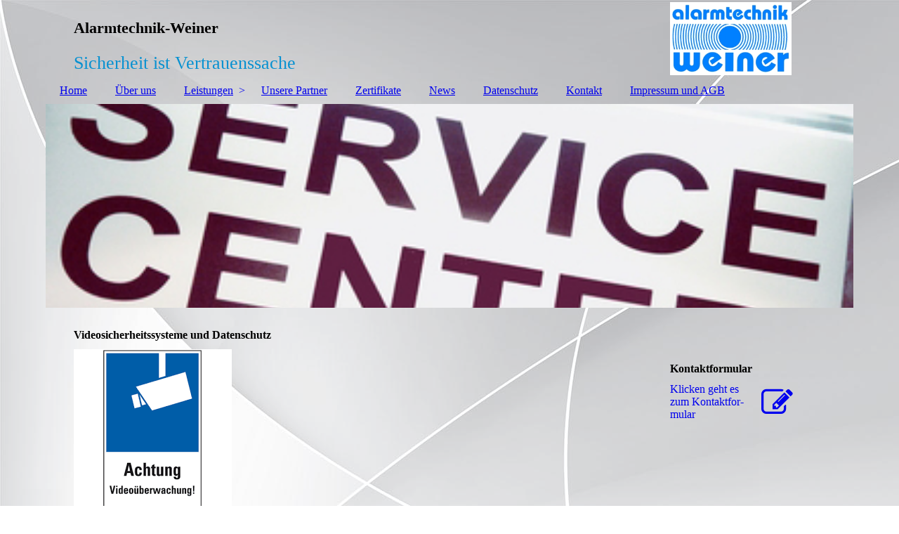

--- FILE ---
content_type: text/html; charset=utf-8
request_url: https://alarmtechnik-weiner.de/Leistungen/Datenschutz-bei-Videosicherheitssystemen
body_size: 33657
content:
<!DOCTYPE html><html><head><meta http-equiv="Content-Type" content="text/html; charset=UTF-8"><title>Alarmtechnik-Weiner VdS Errichter EMA - Datenschutz bei Videosicherheitssystemen</title><meta name="description" content="Errichter Alarmanlage Magdeburg Telenot Daitem Videoüberwachung Bewegungsmelder Einbruchmeldeanlage VdS Alarm Smart-Home IP-Aufschaltung GSM  GMA Einbruchschutz Sirene  "><meta name="keywords" content="Errichter, EAlarmanlage, Magdeburg, Telenot, Daitem,Videoüberwachung, Einbruchmeldeanlage, VdS, Alarm, Smart Home, IP-Aufschaltung, GSM,  GMA, Einbruchschutz, Glasbruch, Sirene, Funkalarm, Sicherheit,"><link href="https://alarmtechnik-weiner.de/Leistungen/Datenschutz-bei-Videosicherheitssystemen" rel="canonical"><meta content="Alarmtechnik-Weiner VdS Errichter EMA - Datenschutz bei Videosicherheitssystemen" property="og:title"><meta content="website" property="og:type"><meta content="https://alarmtechnik-weiner.de/Leistungen/Datenschutz-bei-Videosicherheitssystemen" property="og:url"><meta content="https://alarmtechnik-weiner.de/.cm4all/sysdb/user/ogimage.jpg" property="og:image"><script>
              window.beng = window.beng || {};
              window.beng.env = {
                language: "en",
                country: "US",
                mode: "deploy",
                context: "page",
                pageId: "000004013115",
                skeletonId: "",
                scope: "HTO01FLBAGEQ",
                isProtected: false,
                navigationText: "Datenschutz bei Videosicherheitssystemen",
                instance: "1",
                common_prefix: "https://homepagedesigner.telekom.de",
                design_common: "https://homepagedesigner.telekom.de/beng/designs/",
                design_template: "oem/cm_dh_083",
                path_design: "https://homepagedesigner.telekom.de/beng/designs/data/oem/cm_dh_083/",
                path_res: "https://homepagedesigner.telekom.de/res/",
                path_bengres: "https://homepagedesigner.telekom.de/beng/res/",
                masterDomain: "",
                preferredDomain: "",
                preprocessHostingUri: function(uri) {
                  
                    return uri || "";
                  
                },
                hideEmptyAreas: true
              };
            </script><script xmlns="http://www.w3.org/1999/xhtml" src="https://homepagedesigner.telekom.de/cm4all-beng-proxy/beng-proxy.js">;</script><link xmlns="http://www.w3.org/1999/xhtml" rel="stylesheet" href="https://homepagedesigner.telekom.de/.cm4all/e/static/3rdparty/font-awesome/css/font-awesome.min.css"></link><link rel="stylesheet" type="text/css" href="//homepagedesigner.telekom.de/.cm4all/res/static/libcm4all-js-widget/3.89.7/css/widget-runtime.css"/>

<link rel="stylesheet" type="text/css" href="//homepagedesigner.telekom.de/.cm4all/res/static/beng-editor/5.3.130/css/deploy.css"/>

<link rel="stylesheet" type="text/css" href="//homepagedesigner.telekom.de/.cm4all/res/static/libcm4all-js-widget/3.89.7/css/slideshow-common.css"/>

<script src="//homepagedesigner.telekom.de/.cm4all/res/static/jquery-1.7/jquery.js">;</script><script src="//homepagedesigner.telekom.de/.cm4all/res/static/prototype-1.7.3/prototype.js">;</script><script src="//homepagedesigner.telekom.de/.cm4all/res/static/jslib/1.4.1/js/legacy.js">;</script><script src="//homepagedesigner.telekom.de/.cm4all/res/static/libcm4all-js-widget/3.89.7/js/widget-runtime.js">;</script>

<script src="//homepagedesigner.telekom.de/.cm4all/res/static/libcm4all-js-widget/3.89.7/js/slideshow-common.js">;</script>

<script src="//homepagedesigner.telekom.de/.cm4all/res/static/beng-editor/5.3.130/js/deploy.js">;</script>

<link href="https://homepagedesigner.telekom.de/.cm4all/designs/static/oem/cm_dh_083/1707177620.340725/css/main.css" rel="stylesheet" type="text/css"><meta name="viewport" content="width=device-width, initial-scale=1"><link href="https://homepagedesigner.telekom.de/.cm4all/designs/static/oem/cm_dh_083/1707177620.340725/css/responsive.css" rel="stylesheet" type="text/css"><link href="https://homepagedesigner.telekom.de/.cm4all/designs/static/oem/cm_dh_083/1707177620.340725/css/cm-templates-global-style.css" rel="stylesheet" type="text/css"><script type="text/javascript" src="https://homepagedesigner.telekom.de/.cm4all/designs/static/oem/cm_dh_083/1707177620.340725/js/effects.js"></script><script type="text/javascript" src="https://homepagedesigner.telekom.de/.cm4all/designs/static/oem/cm_dh_083/1707177620.340725/js/cm_template-focus-point.js"></script><link href="/.cm4all/handler.php/vars.css?v=20250103105023" type="text/css" rel="stylesheet"><style type="text/css">.cm-logo {background-image: url("/.cm4all/uproc.php/0/.Logov280-72dpi.jpg/picture-1200?_=16dc4b24ff1");
        background-position: 91% 50%;
background-size: auto 95%;
background-repeat: no-repeat;
      }</style><script type="text/javascript">window.cmLogoWidgetId = "CMTOI_cm4all_com_widgets_Logo_12999299";
            window.cmLogoGetCommonWidget = function (){
                return new cm4all.Common.Widget({
            base    : "/Leistungen/Datenschutz-bei-Videosicherheitssystemen",
            session : "",
            frame   : "",
            path    : "CMTOI_cm4all_com_widgets_Logo_12999299"
        })
            };
            window.logoConfiguration = {
                "cm-logo-x" : "91%",
        "cm-logo-y" : "50%",
        "cm-logo-v" : "2.0",
        "cm-logo-w" : "auto",
        "cm-logo-h" : "95%",
        "cm-logo-di" : "oem/cm_dh_083",
        "cm-logo-u" : "uro-service://",
        "cm-logo-k" : "%7B%22serviceId%22%3A%220%22%2C%22path%22%3A%22%2F%22%2C%22name%22%3A%22Logov280-72dpi.jpg%22%2C%22type%22%3A%22image%2Fjpeg%22%2C%22size%22%3A52517%2C%22start%22%3A%2216dc4b24ff1%22%2C%22width%22%3A280%2C%22height%22%3A169%7D",
        "cm-logo-bc" : "",
        "cm-logo-ln" : "/Home",
        "cm-logo-ln$" : "home",
        "cm-logo-hi" : false
        ,
        _logoBaseUrl : "uro-service:\/\/",
        _logoPath : "%7B%22serviceId%22%3A%220%22%2C%22path%22%3A%22%2F%22%2C%22name%22%3A%22Logov280-72dpi.jpg%22%2C%22type%22%3A%22image%2Fjpeg%22%2C%22size%22%3A52517%2C%22start%22%3A%2216dc4b24ff1%22%2C%22width%22%3A280%2C%22height%22%3A169%7D"
        };
            jQuery(document).ready(function() {
                var href = (beng.env.mode == "deploy" ? "/" : "/Home");
                jQuery(".cm-logo").wrap("<a style='text-decoration: none;' href='" + href + "'></a>");
            });
            
          jQuery(document).ready(function() {
            var logoElement = jQuery(".cm-logo");
            logoElement.attr("role", "img");
            logoElement.attr("tabindex", "0");
            logoElement.attr("aria-label", "logo");
          });
        </script><link rel="shortcut icon" type="image/png" href="/.cm4all/sysdb/favicon/icon-32x32_756f44f.png"/><link rel="shortcut icon" sizes="196x196" href="/.cm4all/sysdb/favicon/icon-196x196_756f44f.png"/><link rel="apple-touch-icon" sizes="180x180" href="/.cm4all/sysdb/favicon/icon-180x180_756f44f.png"/><link rel="apple-touch-icon" sizes="120x120" href="/.cm4all/sysdb/favicon/icon-120x120_756f44f.png"/><link rel="apple-touch-icon" sizes="152x152" href="/.cm4all/sysdb/favicon/icon-152x152_756f44f.png"/><link rel="apple-touch-icon" sizes="76x76" href="/.cm4all/sysdb/favicon/icon-76x76_756f44f.png"/><meta name="msapplication-square70x70logo" content="/.cm4all/sysdb/favicon/icon-70x70_756f44f.png"/><meta name="msapplication-square150x150logo" content="/.cm4all/sysdb/favicon/icon-150x150_756f44f.png"/><meta name="msapplication-square310x310logo" content="/.cm4all/sysdb/favicon/icon-310x310_756f44f.png"/><link rel="shortcut icon" type="image/png" href="/.cm4all/sysdb/favicon/icon-48x48_756f44f.png"/><link rel="shortcut icon" type="image/png" href="/.cm4all/sysdb/favicon/icon-96x96_756f44f.png"/><style id="cm_table_styles"></style><style id="cm_background_queries">            @media(min-width: 100px), (min-resolution: 72dpi), (-webkit-min-device-pixel-ratio: 1) {.cm-background{background-image:url("/.cm4all/uproc.php/1500/backgrounds/.bif_47997575_cm-a_trans.png/picture-200?_=19bea7556b1");}}@media(min-width: 100px), (min-resolution: 144dpi), (-webkit-min-device-pixel-ratio: 2) {.cm-background{background-image:url("/.cm4all/uproc.php/1500/backgrounds/.bif_47997575_cm-a_trans.png/picture-400?_=19bea7556b1");}}@media(min-width: 200px), (min-resolution: 72dpi), (-webkit-min-device-pixel-ratio: 1) {.cm-background{background-image:url("/.cm4all/uproc.php/1500/backgrounds/.bif_47997575_cm-a_trans.png/picture-400?_=19bea7556b1");}}@media(min-width: 200px), (min-resolution: 144dpi), (-webkit-min-device-pixel-ratio: 2) {.cm-background{background-image:url("/.cm4all/uproc.php/1500/backgrounds/.bif_47997575_cm-a_trans.png/picture-800?_=19bea7556b1");}}@media(min-width: 400px), (min-resolution: 72dpi), (-webkit-min-device-pixel-ratio: 1) {.cm-background{background-image:url("/.cm4all/uproc.php/1500/backgrounds/.bif_47997575_cm-a_trans.png/picture-800?_=19bea7556b1");}}@media(min-width: 400px), (min-resolution: 144dpi), (-webkit-min-device-pixel-ratio: 2) {.cm-background{background-image:url("/.cm4all/uproc.php/1500/backgrounds/.bif_47997575_cm-a_trans.png/picture-1200?_=19bea7556b1");}}@media(min-width: 600px), (min-resolution: 72dpi), (-webkit-min-device-pixel-ratio: 1) {.cm-background{background-image:url("/.cm4all/uproc.php/1500/backgrounds/.bif_47997575_cm-a_trans.png/picture-1200?_=19bea7556b1");}}@media(min-width: 600px), (min-resolution: 144dpi), (-webkit-min-device-pixel-ratio: 2) {.cm-background{background-image:url("/.cm4all/uproc.php/1500/backgrounds/.bif_47997575_cm-a_trans.png/picture-1600?_=19bea7556b1");}}@media(min-width: 800px), (min-resolution: 72dpi), (-webkit-min-device-pixel-ratio: 1) {.cm-background{background-image:url("/.cm4all/uproc.php/1500/backgrounds/.bif_47997575_cm-a_trans.png/picture-1600?_=19bea7556b1");}}@media(min-width: 800px), (min-resolution: 144dpi), (-webkit-min-device-pixel-ratio: 2) {.cm-background{background-image:url("/.cm4all/uproc.php/1500/backgrounds/.bif_47997575_cm-a_trans.png/picture-2600?_=19bea7556b1");}}
</style><script type="application/x-cm4all-cookie-consent" data-code=""></script></head><body ondrop="return false;" class=" device-desktop cm-deploy cm-deploy-342 cm-deploy-4x"><div class="cm-background" data-cm-qa-bg="image"></div><div class="cm-background-video" data-cm-qa-bg="video"></div><div class="cm-background-effects" data-cm-qa-bg="effect"></div><div class="page_wrapper cm-templates-container"><div class="head_wrapper cm_can_be_empty"><div class="cm_can_be_empty cm-logo" id="logo"></div><div class="title_wrapper cm_can_be_empty cm-templates-title-container"><div class="title cm_can_be_empty cm-templates-heading__title" id="title" style="visibility:visible;"><strong style="font-size: 22px; background-color: transparent;">Alarmtechnik-Weiner</strong></div><div class="subtitle cm_can_be_empty cm-templates-heading__subtitle" id="subtitle" style="visibility:visible;"><span style="color: #0791d1;">Sicherheit ist Vertrauenssache</span></div></div></div><div class="mobile_navigation"><a href="javascript:void(0);"></a></div><div class="navigation_wrapper cm_with_forcesub" id="cm_navigation"><ul id="cm_mainnavigation"><li id="cm_navigation_pid_1732570"><a title="Home" href="/Home" class="cm_anchor">Home</a></li><li id="cm_navigation_pid_1732569"><a title="Über uns" href="/Ueber-uns" class="cm_anchor">Über uns</a></li><li id="cm_navigation_pid_1732568" class="cm_current cm_has_subnavigation"><a title="Leistungen" href="/Leistungen" class="cm_anchor">Leistungen</a><ul class="cm_subnavigation" id="cm_subnavigation_pid_1732568"><li id="cm_navigation_pid_1732567"><a title="Einbruchmeldeanlagen" href="/Leistungen/Einbruchmeldeanlagen" class="cm_anchor">Einbruchmeldeanlagen</a></li><li id="cm_navigation_pid_1732566"><a title="Videoüberwachungssysteme" href="/Leistungen/Videoueberwachungssysteme" class="cm_anchor">Videoüberwachungssysteme</a></li><li id="cm_navigation_pid_4013115" class="cm_current"><a title="Datenschutz bei Videosicherheitssystemen" href="/Leistungen/Datenschutz-bei-Videosicherheitssystemen" class="cm_anchor">Datenschutz bei Videosicherheitssystemen</a></li><li id="cm_navigation_pid_1732565"><a title="Hausalarm" href="/Leistungen/Hausalarm" class="cm_anchor">Hausalarm</a></li></ul></li><li id="cm_navigation_pid_2310865"><a title="Unsere Partner" href="/Unsere-Partner" class="cm_anchor">Unsere Partner</a></li><li id="cm_navigation_pid_1732564"><a title="Zertifikate" href="/Zertifikate" class="cm_anchor">Zertifikate</a></li><li id="cm_navigation_pid_2619311"><a title="News" href="/News" class="cm_anchor">News</a></li><li id="cm_navigation_pid_3936102"><a title="Datenschutz" href="/Datenschutz" class="cm_anchor">Datenschutz</a></li><li id="cm_navigation_pid_1732562"><a title="Kontakt" href="/Kontakt" class="cm_anchor">Kontakt</a></li><li id="cm_navigation_pid_1732561"><a title="Impressum  und AGB" href="/Impressum-und-AGB" class="cm_anchor">Impressum  und AGB</a></li></ul></div><div class="cm-template-keyvisual__media cm_can_be_empty cm-kv-0" id="keyvisual"></div><div class="cm-template-content content_wrapper"><div class="cm-template-content__main design-content design_content cm-templates-text" id="content_main" data-cm-hintable="yes"><h1> Videosicherheitssysteme und Datenschutz</h1><div class="clearFloating" style="clear:both;height: 0px; width: auto;"></div><div id="widgetcontainer_CMTOI_cm4all_com_widgets_PhotoToi_18957105" class="cm_widget cm4all_com_widgets_PhotoToi cm_widget_float_left" style="width:38.2%; max-width:225px; "><div class="cm_widget_anchor"><a name="CMTOI_cm4all_com_widgets_PhotoToi_18957105" id="widgetanchor_CMTOI_cm4all_com_widgets_PhotoToi_18957105"><!--cm4all.com.widgets.PhotoToi--></a></div><img title="Hinweisschild" alt="Hinweisschild" src="//homepagedesigner.telekom.de/imageprocessor/processor.cls/CMTOI/cm4all/com/widgets/PhotoToi/18/95/71/05/166e4acba39/scale_225_0%3Bdonotenlarge/166e4acba39" style="display:block;border:0px;" width="100%" onerror="this.style.display = 'none';" /><p style="margin-top: 0.5em;text-align:left;"><span style="font-size: 90%;" class="cm-image-caption">Hinweisschild</span></p></div><p><span style="font-family: inherit; font-size: inherit;"><strong><em> </em></strong></span></p><p><br></p><p> </p><p> </p><p> </p><p> </p><div class="clearFloating" style="clear:both;height: 0px; width: auto;"></div><div id="widgetcontainer_CMTOI_cm4all_com_widgets_SeparatorToi_18957108" class="
				    cm_widget_block
					cm_widget cm4all_com_widgets_SeparatorToi cm_widget_block_center" style="width:100%; max-width:100%; "><div class="cm_widget_anchor"><a name="CMTOI_cm4all_com_widgets_SeparatorToi_18957108" id="widgetanchor_CMTOI_cm4all_com_widgets_SeparatorToi_18957108"><!--cm4all.com.widgets.SeparatorToi--></a></div><div style='position: relative; width: 100%;'><div style='border-top: 1px solid; margin: 1.2em 0em 1.2em 0em;'></div></div></div><div id="cm_bottom_clearer" style="clear: both;" contenteditable="false"></div></div><div class="sidebar_wrapper cm_can_be_empty cm-templates-sidebar-container"><div class="sidebar cm_can_be_empty" id="widgetbar_site_1" data-cm-hintable="yes"><div id="widgetcontainer_TKOMSI_cm4all_com_widgets_Counter_20675327" class="
				    cm_widget_block
					cm_widget cm4all_com_widgets_Counter cm_widget_block_center" style="width:100%; max-width:100%; "><div class="cm_widget_anchor"><a name="TKOMSI_cm4all_com_widgets_Counter_20675327" id="widgetanchor_TKOMSI_cm4all_com_widgets_Counter_20675327"><!--cm4all.com.widgets.Counter--></a></div><script src="https://homepagedesigner.telekom.de/.cm4all/widgetres.php/cm4all.com.widgets.Counter/js/counter_show.js"></script>
					
						<div id="TKOMSI_cm4all_com_widgets_Counter_20675327" style="text-align:center;">&nbsp;</div>
					
				<script type="text/javascript">
					(function() {
						var commonWidget = new cm4all.Common.Widget({
							base    : "/Leistungen/Datenschutz-bei-Videosicherheitssystemen",
							session : "",
							frame   : "",
							path    : "TKOMSI_cm4all_com_widgets_Counter_20675327",
						});
						var wiid = "TKOMSI_cm4all_com_widgets_Counter_20675327";
						var data = {
							wiid: wiid,
							useCounterPhp: false,
							increase: false,
							width: 180,
							template: "__NONE__",
							baseUri: "https://homepagedesigner.telekom.de/imageprocessor/counter.cls/",
							image: "",
							value: 171663,
							offset: 36212,
							digits: 4,
						};
						var counterWidget = new CounterWidget(data, commonWidget);
						counterWidget.init();
					})();
					</script>
</div><div id="widgetcontainer_TKOMSI_cm4all_com_widgets_Formular_20669418_20674888" class="
				    cm_widget_block
					cm_widget cm4all_com_widgets_Formular cm_widget_block_center" style="width:100%; max-width:100%; "><div class="cm_widget_anchor"><a name="TKOMSI_cm4all_com_widgets_Formular_20669418_20674888" id="widgetanchor_TKOMSI_cm4all_com_widgets_Formular_20669418_20674888"><!--cm4all.com.widgets.Formular--></a></div><div class="cm-widget-teaser" style=""><h3>Kontaktformular</h3><a    href="/Kontakt#TKOMSI_cm4all_com_widgets_Formular_20669418" target="_self" style="text-decoration: none;"><i class="fa fa-pencil-square-o" aria-hidden="true" style="font-size:45px;"></i><p>Klicken geht es zum Kon&shy;takt&shy;for&shy;mu&shy;lar</p></a></div>
</div><p> <br></p><p><br></p></div><div class="sidebar cm_can_be_empty" id="widgetbar_page_1" data-cm-hintable="yes"><p> </p></div><div class="sidebar cm_can_be_empty" id="widgetbar_site_2" data-cm-hintable="yes"><div id="widgetcontainer_TKOMSI_cm4all_com_widgets_UroPhoto_20675283" class="
				    cm_widget_block
					cm_widget cm4all_com_widgets_UroPhoto cm_widget_block_center" style="width:100%; max-width:800px; "><div class="cm_widget_anchor"><a name="TKOMSI_cm4all_com_widgets_UroPhoto_20675283" id="widgetanchor_TKOMSI_cm4all_com_widgets_UroPhoto_20675283"><!--cm4all.com.widgets.UroPhoto--></a></div><div xmlns="http://www.w3.org/1999/xhtml" data-uro-type="image" style="width:100%;height:100%;" id="uroPhotoOuterTKOMSI_cm4all_com_widgets_UroPhoto_20675283">            <img src="/.cm4all/uproc.php/0/EMA-Transparent.gif.gif?_=16dc5948cf0" data-uro-original="/.cm4all/uproc.php/0/EMA-Transparent.gif.gif?_=16dc5948cf0" onerror="uroGlobal().util.error(this, '', 'uro-widget')" data-uro-width="800" data-uro-height="437" alt="" style="width:100%;" title="" loading="lazy">
<span></span></div></div><p><br></p><div id="widgetcontainer_TKOMSI_cm4all_com_widgets_UroPhoto_20675299" class="
				    cm_widget_block
					cm_widget cm4all_com_widgets_UroPhoto cm_widget_block_center" style="width:55.6%; max-width:2688px; "><div class="cm_widget_anchor"><a name="TKOMSI_cm4all_com_widgets_UroPhoto_20675299" id="widgetanchor_TKOMSI_cm4all_com_widgets_UroPhoto_20675299"><!--cm4all.com.widgets.UroPhoto--></a></div><div xmlns="http://www.w3.org/1999/xhtml" data-uro-type="" style="width:100%;height:100%;" id="uroPhotoOuterTKOMSI_cm4all_com_widgets_UroPhoto_20675299">            <picture><source srcset="/.cm4all/uproc.php/0/.BHE-Logo_neu_eigenbau.png/picture-1600?_=16dc5965210 1x, /.cm4all/uproc.php/0/.BHE-Logo_neu_eigenbau.png/picture-2600?_=16dc5965210 2x" media="(min-width:800px)"><source srcset="/.cm4all/uproc.php/0/.BHE-Logo_neu_eigenbau.png/picture-1200?_=16dc5965210 1x, /.cm4all/uproc.php/0/.BHE-Logo_neu_eigenbau.png/picture-1600?_=16dc5965210 2x" media="(min-width:600px)"><source srcset="/.cm4all/uproc.php/0/.BHE-Logo_neu_eigenbau.png/picture-800?_=16dc5965210 1x, /.cm4all/uproc.php/0/.BHE-Logo_neu_eigenbau.png/picture-1200?_=16dc5965210 2x" media="(min-width:400px)"><source srcset="/.cm4all/uproc.php/0/.BHE-Logo_neu_eigenbau.png/picture-400?_=16dc5965210 1x, /.cm4all/uproc.php/0/.BHE-Logo_neu_eigenbau.png/picture-800?_=16dc5965210 2x" media="(min-width:200px)"><source srcset="/.cm4all/uproc.php/0/.BHE-Logo_neu_eigenbau.png/picture-200?_=16dc5965210 1x, /.cm4all/uproc.php/0/.BHE-Logo_neu_eigenbau.png/picture-400?_=16dc5965210 2x" media="(min-width:100px)"><img src="/.cm4all/uproc.php/0/.BHE-Logo_neu_eigenbau.png/picture-200?_=16dc5965210" data-uro-original="/.cm4all/uproc.php/0/BHE-Logo_neu_eigenbau.png?_=16dc5965210" onerror="uroGlobal().util.error(this, '', 'uro-widget')" data-uro-width="2688" data-uro-height="2266" alt="" style="width:100%;" title="" loading="lazy"></picture>
<script type="text/javascript">
                (function() {
                    var wiid = 'TKOMSI_cm4all_com_widgets_UroPhoto_20675299';
                    
                    var src = jQuery("#uroPhotoOuter" + wiid + " img").attr("data-uro-original");
                    jQuery("<img/>").attr("src", src).load(function() {
                        /* see 10568/10534 */
                        jQuery("[id$='"+wiid+"']").css({"max-width":this.width});
                    });
                    
                }());
            </script><span></span></div></div></div><div class="sidebar cm_can_be_empty" id="widgetbar_page_2" data-cm-hintable="yes"><p> </p></div></div></div><div class="footer_wrapper cm_can_be_empty cm-templates-footer"><div class="cm_can_be_empty" id="footer" data-cm-hintable="yes"> </div></div></div><script type="text/javascript" src="https://homepagedesigner.telekom.de/.cm4all/designs/static/oem/cm_dh_083/1707177620.340725/js/cm-templates-global-script.js"></script><div class="cm_widget_anchor"><a name="TKOMSI_cm4all_com_widgets_CookiePolicy_20669378" id="widgetanchor_TKOMSI_cm4all_com_widgets_CookiePolicy_20669378"><!--cm4all.com.widgets.CookiePolicy--></a></div><div style="display:none" class="cm-wp-container cm4all-cookie-policy-placeholder-template"><div class="cm-wp-header"><h4 class="cm-wp-header__headline">Externe Inhalte</h4><p class="cm-wp-header__text">Die an dieser Stelle vorgesehenen Inhalte können aufgrund Ihrer aktuellen <a class="cm-wp-header__link" href="#" onclick="openCookieSettings();return false;">Cookie-Einstellungen</a> nicht angezeigt werden.</p></div><div class="cm-wp-content"><div class="cm-wp-content__control"><label aria-checked="false" role="switch" tabindex="0" class="cm-wp-content-switcher"><input tabindex="-1" type="checkbox" class="cm-wp-content-switcher__checkbox" /><span class="cm-wp-content-switcher__label">Drittanbieter-Inhalte</span></label></div><p class="cm-wp-content__text">Diese Webseite bietet möglicherweise Inhalte oder Funktionalitäten an, die von Drittanbietern eigenverantwortlich zur Verfügung gestellt werden. Diese Drittanbieter können eigene Cookies setzen, z.B. um die Nutzeraktivität zu verfolgen oder ihre Angebote zu personalisieren und zu optimieren.</p></div></div><div aria-labelledby="cookieSettingsDialogTitle" role="dialog" style="position: fixed;" class="cm-cookie-container cm-hidden" id="cookieSettingsDialog"><div class="cm-cookie-header"><h4 id="cookieSettingsDialogTitle" class="cm-cookie-header__headline">Cookie-Einstellungen</h4><div autofocus="autofocus" tabindex="0" role="button" class="cm-cookie-header__close-button" title="Schließen"></div></div><div aria-describedby="cookieSettingsDialogContent" class="cm-cookie-content"><p id="cookieSettingsDialogContent" class="cm-cookie-content__text">Diese Webseite verwendet Cookies, um Besuchern ein optimales Nutzererlebnis zu bieten. Bestimmte Inhalte von Drittanbietern werden nur angezeigt, wenn die entsprechende Option aktiviert ist. Die Datenverarbeitung kann dann auch in einem Drittland erfolgen. Weitere Informationen hierzu in der Datenschutzerklärung.</p><div class="cm-cookie-content__controls"><div class="cm-cookie-controls-container"><div class="cm-cookie-controls cm-cookie-controls--essential"><div class="cm-cookie-flex-wrapper"><label aria-details="cookieSettingsEssentialDetails" aria-labelledby="cookieSettingsEssentialLabel" aria-checked="true" role="switch" tabindex="0" class="cm-cookie-switch-wrapper"><input tabindex="-1" id="cookieSettingsEssential" type="checkbox" disabled="disabled" checked="checked" /><span></span></label><div class="cm-cookie-expand-wrapper"><span id="cookieSettingsEssentialLabel">Technisch notwendige</span><div tabindex="0" aria-controls="cookieSettingsEssentialDetails" aria-expanded="false" role="button" class="cm-cookie-content-expansion-button" title="Erweitern / Zuklappen"></div></div></div><div class="cm-cookie-content-expansion-text" id="cookieSettingsEssentialDetails">Diese Cookies sind zum Betrieb der Webseite notwendig, z.B. zum Schutz vor Hackerangriffen und zur Gewährleistung eines konsistenten und der Nachfrage angepassten Erscheinungsbilds der Seite.</div></div><div class="cm-cookie-controls cm-cookie-controls--statistic"><div class="cm-cookie-flex-wrapper"><label aria-details="cookieSettingsStatisticsDetails" aria-labelledby="cookieSettingsStatisticsLabel" aria-checked="false" role="switch" tabindex="0" class="cm-cookie-switch-wrapper"><input tabindex="-1" id="cookieSettingsStatistics" type="checkbox" /><span></span></label><div class="cm-cookie-expand-wrapper"><span id="cookieSettingsStatisticsLabel">Analytische</span><div tabindex="0" aria-controls="cookieSettingsStatisticsDetails" aria-expanded="false" role="button" class="cm-cookie-content-expansion-button" title="Erweitern / Zuklappen"></div></div></div><div class="cm-cookie-content-expansion-text" id="cookieSettingsStatisticsDetails">Diese Cookies werden verwendet, um das Nutzererlebnis weiter zu optimieren. Hierunter fallen auch Statistiken, die dem Webseitenbetreiber von Drittanbietern zur Verfügung gestellt werden, sowie die Ausspielung von personalisierter Werbung durch die Nachverfolgung der Nutzeraktivität über verschiedene Webseiten.</div></div><div class="cm-cookie-controls cm-cookie-controls--third-party"><div class="cm-cookie-flex-wrapper"><label aria-details="cookieSettingsThirdpartyDetails" aria-labelledby="cookieSettingsThirdpartyLabel" aria-checked="false" role="switch" tabindex="0" class="cm-cookie-switch-wrapper"><input tabindex="-1" id="cookieSettingsThirdparty" type="checkbox" /><span></span></label><div class="cm-cookie-expand-wrapper"><span id="cookieSettingsThirdpartyLabel">Drittanbieter-Inhalte</span><div tabindex="0" aria-controls="cookieSettingsThirdpartyDetails" aria-expanded="false" role="button" class="cm-cookie-content-expansion-button" title="Erweitern / Zuklappen"></div></div></div><div class="cm-cookie-content-expansion-text" id="cookieSettingsThirdpartyDetails">Diese Webseite bietet möglicherweise Inhalte oder Funktionalitäten an, die von Drittanbietern eigenverantwortlich zur Verfügung gestellt werden. Diese Drittanbieter können eigene Cookies setzen, z.B. um die Nutzeraktivität zu verfolgen oder ihre Angebote zu personalisieren und zu optimieren.</div></div></div><div class="cm-cookie-content-button"><div tabindex="0" role="button" onclick="rejectAllCookieTypes(); setTimeout(saveCookieSettings, 400);" class="cm-cookie-button cm-cookie-content-button--reject-all"><span>Ablehnen</span></div><div tabindex="0" role="button" onclick="selectAllCookieTypes(); setTimeout(saveCookieSettings, 400);" class="cm-cookie-button cm-cookie-content-button--accept-all"><span>Alle akzeptieren</span></div><div tabindex="0" role="button" onclick="saveCookieSettings();" class="cm-cookie-button cm-cookie-content-button--save"><span>Speichern</span></div></div></div></div></div><script type="text/javascript">
      Common.loadCss("/.cm4all/widgetres.php/cm4all.com.widgets.CookiePolicy/show.css?v=3.3.29");
    </script><script data-tracking="true" data-cookie-settings-enabled="true" src="https://homepagedesigner.telekom.de/.cm4all/widgetres.php/cm4all.com.widgets.CookiePolicy/show.js?v=3.3.29" defer="defer" id="cookieSettingsScript"></script><noscript ><div style="position:absolute;bottom:0;" id="statdiv"><img alt="" height="1" width="1" src="https://homepagedesigner.telekom.de/.cm4all/_pixel.img?site=1638585-cTRDAkoh&amp;page=pid_4013115&amp;path=%2FLeistungen%2FDatenschutz-bei-Videosicherheitssystemen&amp;nt=Datenschutz+bei+Videosicherheitssystemen"/></div></noscript><script  type="text/javascript">//<![CDATA[
            document.body.insertAdjacentHTML('beforeend', '<div style="position:absolute;bottom:0;" id="statdiv"><img alt="" height="1" width="1" src="https://homepagedesigner.telekom.de/.cm4all/_pixel.img?site=1638585-cTRDAkoh&amp;page=pid_4013115&amp;path=%2FLeistungen%2FDatenschutz-bei-Videosicherheitssystemen&amp;nt=Datenschutz+bei+Videosicherheitssystemen&amp;domain='+escape(document.location.hostname)+'&amp;ref='+escape(document.referrer)+'"/></div>');
        //]]></script><div style="display: none;" id="keyvisualWidgetVideosContainer"></div><style type="text/css">.cm-kv-0 {
background-color: ;
background-position: 50% 50%;
background-size: 100% auto;
background-repeat: no-repeat;
}
            @media(min-width: 100px), (min-resolution: 72dpi), (-webkit-min-device-pixel-ratio: 1) {.cm-kv-0{background-image:url("//homepagedesigner.telekom.de/.cm4all/mediadb/static/1000/Trades/.fp_030014602.jpg/picture-200?_=16dc52aede0");}}@media(min-width: 100px), (min-resolution: 144dpi), (-webkit-min-device-pixel-ratio: 2) {.cm-kv-0{background-image:url("//homepagedesigner.telekom.de/.cm4all/mediadb/static/1000/Trades/.fp_030014602.jpg/picture-400?_=16dc52aede0");}}@media(min-width: 200px), (min-resolution: 72dpi), (-webkit-min-device-pixel-ratio: 1) {.cm-kv-0{background-image:url("//homepagedesigner.telekom.de/.cm4all/mediadb/static/1000/Trades/.fp_030014602.jpg/picture-400?_=16dc52aede0");}}@media(min-width: 200px), (min-resolution: 144dpi), (-webkit-min-device-pixel-ratio: 2) {.cm-kv-0{background-image:url("//homepagedesigner.telekom.de/.cm4all/mediadb/static/1000/Trades/.fp_030014602.jpg/picture-800?_=16dc52aede0");}}@media(min-width: 400px), (min-resolution: 72dpi), (-webkit-min-device-pixel-ratio: 1) {.cm-kv-0{background-image:url("//homepagedesigner.telekom.de/.cm4all/mediadb/static/1000/Trades/.fp_030014602.jpg/picture-800?_=16dc52aede0");}}@media(min-width: 400px), (min-resolution: 144dpi), (-webkit-min-device-pixel-ratio: 2) {.cm-kv-0{background-image:url("//homepagedesigner.telekom.de/.cm4all/mediadb/static/1000/Trades/.fp_030014602.jpg/picture-1200?_=16dc52aede0");}}@media(min-width: 600px), (min-resolution: 72dpi), (-webkit-min-device-pixel-ratio: 1) {.cm-kv-0{background-image:url("//homepagedesigner.telekom.de/.cm4all/mediadb/static/1000/Trades/.fp_030014602.jpg/picture-1200?_=16dc52aede0");}}@media(min-width: 600px), (min-resolution: 144dpi), (-webkit-min-device-pixel-ratio: 2) {.cm-kv-0{background-image:url("//homepagedesigner.telekom.de/.cm4all/mediadb/static/1000/Trades/.fp_030014602.jpg/picture-1600?_=16dc52aede0");}}@media(min-width: 800px), (min-resolution: 72dpi), (-webkit-min-device-pixel-ratio: 1) {.cm-kv-0{background-image:url("//homepagedesigner.telekom.de/.cm4all/mediadb/static/1000/Trades/.fp_030014602.jpg/picture-1600?_=16dc52aede0");}}@media(min-width: 800px), (min-resolution: 144dpi), (-webkit-min-device-pixel-ratio: 2) {.cm-kv-0{background-image:url("//homepagedesigner.telekom.de/.cm4all/mediadb/static/1000/Trades/.fp_030014602.jpg/picture-2600?_=16dc52aede0");}}
</style><style type="text/css">
			#keyvisual {
				overflow: hidden;
			}
			.kv-video-wrapper {
				width: 100%;
				height: 100%;
				position: relative;
			}
			</style><script type="text/javascript">
				jQuery(document).ready(function() {
					function moveTempVideos(slideshow, isEditorMode) {
						var videosContainer = document.getElementById('keyvisualWidgetVideosContainer');
						if (videosContainer) {
							while (videosContainer.firstChild) {
								var div = videosContainer.firstChild;
								var divPosition = div.className.substring('cm-kv-0-tempvideo-'.length);
								if (isEditorMode && parseInt(divPosition) > 1) {
									break;
								}
								videosContainer.removeChild(div);
								if (div.nodeType == Node.ELEMENT_NODE) {
									var pos = '';
									if (slideshow) {
										pos = '-' + divPosition;
									}
									var kv = document.querySelector('.cm-kv-0' + pos);
									if (kv) {
										if (!slideshow) {
											var wrapperDiv = document.createElement("div"); 
											wrapperDiv.setAttribute("class", "kv-video-wrapper");
											kv.insertBefore(wrapperDiv, kv.firstChild);
											kv = wrapperDiv;
										}
										while (div.firstChild) {
											kv.appendChild(div.firstChild);
										}
										if (!slideshow) {
											break;
										}
									}
								}
							}
						}
					}

					function kvClickAction(mode, href) {
						if (mode == 'internal') {
							if (!window.top.syntony || !/_home$/.test(window.top.syntony.bifmState)) {
								window.location.href = href;
							}
						} else if (mode == 'external') {
							var a = document.createElement('a');
							a.href = href;
							a.target = '_blank';
							a.rel = 'noreferrer noopener';
							a.click();
						}
					}

					var keyvisualElement = jQuery("[cm_type=keyvisual]");
					if(keyvisualElement.length == 0){
						keyvisualElement = jQuery("#keyvisual");
					}
					if(keyvisualElement.length == 0){
						keyvisualElement = jQuery("[class~=cm-kv-0]");
					}
				
						keyvisualElement.attr("role", "img");
						keyvisualElement.attr("tabindex", "0");
						keyvisualElement.attr("aria-label", "hauptgrafik");
					
					moveTempVideos(false, false);
					var video = document.querySelector('#keyvisual video');
					if (video) {
						video.play();
					}
				
			});
		</script></body></html>
